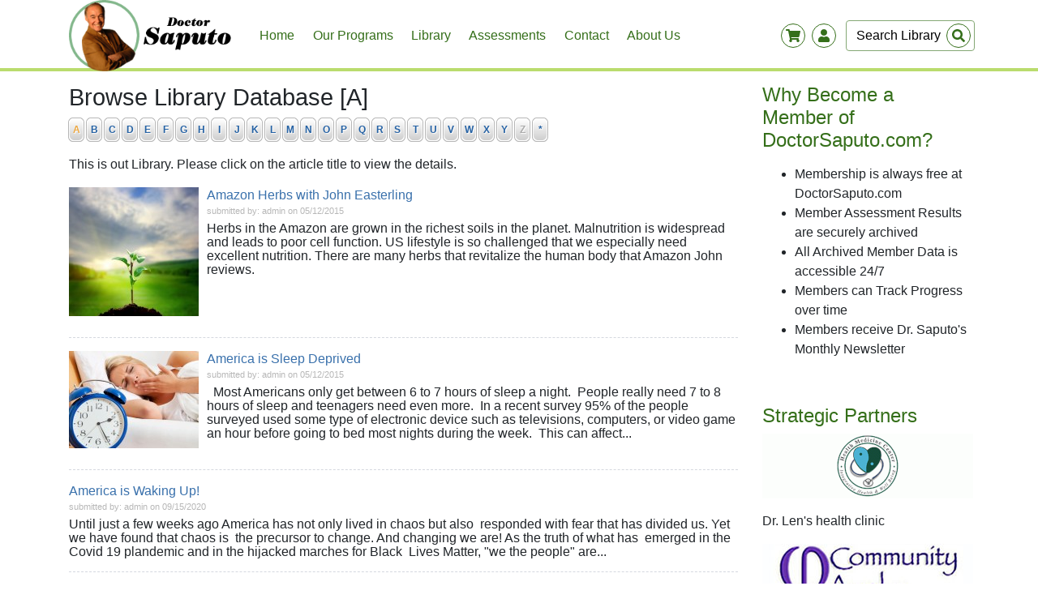

--- FILE ---
content_type: text/html; charset=UTF-8
request_url: https://www.doctorsaputo.com/a/?page=5
body_size: 8901
content:
<html lang="en">
<head>
	
    
	
    <meta http-equiv="Content-Type" content="text/html; charset=utf-8" />
	<meta name="viewport" content="width=device-width, initial-scale=1.0">
	<meta http-equiv="X-UA-Compatible" content="ie=edge">
    
	<link rel="shortcut icon" href="/themes/default/images/favicon.jpg?v3" />
    
	<title>Library - DoctorSaputo.com</title>
	
	<meta name="description" content="Library" />
	<meta name="keywords" content="articles, library" />
	<meta name="rating" content="General" />
	<meta name="ROBOTS" content="index,follow" />
	<meta name="REVISIT-AFTER" content="5 days" />
	
	<meta property="og:site_name" content="DoctorSaputo.com"/>

        <meta property="og:type" content="website"/>
    

	<link rel="stylesheet" href="/css/global.css?v3" type="text/css" media="all" />
	<link rel="stylesheet" href="/css/frontend.css?v3" type="text/css" media="all" />

	<link rel="stylesheet" href="/css/jquery/jquery-ui-1.8.18.custom.css?v3" type="text/css" media="all" />
	<link rel="stylesheet" href="/css/tipsy.css?v3" type="text/css" media="all" />
	<link rel="stylesheet" href="/css/shadowbox/shadowbox.css?v3" type="text/css" />

	<link rel="stylesheet" href="/css/1d46ce3_members_1.css?v3" type="text/css" media="all" />	<link rel="stylesheet" href="/css/debefff_programs_1.css?v3" type="text/css" media="all" />	<link rel="stylesheet" href="/css/58b9f7c_library_1.css?v3" type="text/css" media="all" />	<link rel="stylesheet" href="/css/9e39407_shop_1.css?v3" type="text/css" media="all" />	<link rel="stylesheet" href="/css/a0467f3_cms_1.css?v3" type="text/css" media="all" />	<link rel="stylesheet" href="/css/73e5715_communication_1.css?v3" type="text/css" media="all" />	<link rel="stylesheet" href="/css/54e7ee9_blog_1.css?v3" type="text/css" media="all" />	<link rel="stylesheet" href="/css/9b32870_events_1.css?v3" type="text/css" media="all" />
	<!-- wuji5 css -->
	<link rel="stylesheet" href="/wuji5/css/bootstrap.min.css?v3">
	    <link rel="stylesheet" href="/themes/default/css/colors.css?v3" type="text/css" media="all" />
	<link rel="stylesheet" href="/wuji5/css/style.css?v3">


	    
	<script src="/js/jquery3.4.min.js?v3"></script>

	
    

    
</head>

<body>


<!-- menu -->
<div class="container-fluid bg-white navigation">
	<div class="container pr-0">
		<nav class="navbar navbar-expand-lg navbar-light p-0 align-items-center">
			<a class="navbar-brand pt-0 pb-0" href="/">
				<img src="/themes/default/images/logo.png?v3" class="" alt="">
			</a>

			<button class="navbar-toggler" style="border:none" type="button" data-toggle="collapse" data-target="#navbarSupportedContent" aria-controls="navbarSupportedContent" aria-expanded="false" aria-label="Toggle navigation">
				<span class="bars"><i class="fas fa-bars"></i></span>
			</button>

			<div class="collapse navbar-collapse align-self-center" id="navbarSupportedContent">
				<ul class="navbar-nav mr-lg-auto">
					<!-- TOP MENU -->
											
                  
                            
        
                                                      
        <li class="nav-item">
        <a href="/" class="nav-link ">
            Home
        </a>
        </li>

                  
                            
        
        
        <li class="nav-item">
        <a href="/programs" class="nav-link ">
            Our Programs
        </a>
        </li>

                  
                            
        
                                                      
        <li class="nav-item">
        <a href="/a" class="nav-link ">
            Library
        </a>
        </li>

                  
                            
        
        
        <li class="nav-item">
        <a href="/survey" class="nav-link ">
            Assessments
        </a>
        </li>

                  
                            
        
        
        <li class="nav-item">
        <a href="/contact" class="nav-link ">
            Contact
        </a>
        </li>

                  
                            
        
        
        <li class="nav-item">
        <a href="/about-us" class="nav-link ">
            About Us
        </a>
        </li>

    					
					<li class="nav-item">
						<!-- mobile SEARCH FORM -->
						

	<form action="/a" class="form-inline search-form search-form-mobile d-lg-none mt-2 mb-2">

		<input type="search" name="search" value=""
			   placeholder="Search Library"
			   aria-label="Search"
			   class="form-control mr-sm-2"
		/>

		<button class="btn btn-link btn-xs btn-search" type="submit">
			<div class="wrapper">
				<svg class="svg-inline--fa fa-search fa-w-16" aria-hidden="true" focusable="false" data-prefix="fas" data-icon="search" role="img" xmlns="http://www.w3.org/2000/svg" viewBox="0 0 512 512" data-fa-i2svg=""><path fill="currentColor" d="M505 442.7L405.3 343c-4.5-4.5-10.6-7-17-7H372c27.6-35.3 44-79.7 44-128C416 93.1 322.9 0 208 0S0 93.1 0 208s93.1 208 208 208c48.3 0 92.7-16.4 128-44v16.3c0 6.4 2.5 12.5 7 17l99.7 99.7c9.4 9.4 24.6 9.4 33.9 0l28.3-28.3c9.4-9.4 9.4-24.6.1-34zM208 336c-70.7 0-128-57.2-128-128 0-70.7 57.2-128 128-128 70.7 0 128 57.2 128 128 0 70.7-57.2 128-128 128z"></path></svg><!-- <i class="fas fa-search"></i> -->
			</div>
		</button>
	</form>

					</li>
				</ul>
			</div>

            <div class="d-flex" id="mobile-swappness">
                
    <div class="wrapper-container">
        <div class="wrapper position-relative">
            <i class="fas fa-shopping-cart "></i>
            <div id="shopping-cart-quantity" class="quantity"></div>
        </div>
    </div>
                
<div class="wrapper-container mr-2">
    <div class="wrapper position-relative">
        <i class="fas fa-user"></i>
            </div>
</div>            </div>

			
<div id="layout-user-account"  class="d-none">

    <span class="float-right" id="close-form"><i class="fas fa-times-circle"></i></span>


    <!-- Login-->
    <form method="post" action="/login_check">
        <div class="form-group">
            <label for="layout-username" class="font-weight-bold">Your Account</label>
            <input type="text" name="_username" id="layout-username" class="form-control" aria-describedby="emailHelp" placeholder="Username">
            <input type="password" name="_password" class="form-control mt-2" placeholder="Password">
        </div>

        <button type="submit" class="btn w-100 fancy-button" id="login-btn">log-in</button>


        <div class="form-group w-100 top-margin">
            <a href="/forgot-password" id="forgot-password">I  forgot my password</a>
        </div>

        <hr class="bg-white">

        <a href="/register" class="btn btn-primary w-100 bg-white">sign-up</a>
    </form>


</div>
			

<!-- shopping list -->
<div id="layout-shopping-cart" class="shopping-list d-none" style="width:320px;">

    <span class="float-right" id="close-shop"><i class="fas fa-times-circle"></i></span>

    <h4 class=" mt-1 d-inline-block">
        <a href="/shop/cart/">Shopping Cart</a>
    </h4>

    <hr class="m-0 p-0 mb-4 mt-1" />

    <script type="text/javascript">
	$(function() {
		// add event listener for "Remove from cart" buttons
		$("#sidebar-shopping-cart .remove-from-cart").click(function(event) {
			event.preventDefault();
			$.ajax({
			  url: this.href,
			  beforeSend: function () {
				  $('#sidebar-shopping-cart-content').css('visibility','hidden');	// hide the cart contents
				  $('#sidebar-shopping-cart').addClass('loading');				// add loading image
			  },
			  success: function(data) {
				  $('#sidebar-shopping-cart').replaceWith(data);

				  var cart = new shoppingCart();
				  cart.refreshCount('/shop/cart/items/count');
			  }
			});
		});
	});
</script>

			
<!-- SIDEBAR SHOPPING CART -->
<div id="sidebar-shopping-cart">
<div class="content">
<div id="sidebar-shopping-cart-content">

			<div class="empty">Your shopping cart is empty</div>
	
</div>
</div> <!-- .content END -->
</div> <!-- #sidebar-shopping-cart END -->




</div>


			<!-- desktop SEARCH FORM -->
			

	<form id="library-search-form" action="/a" class="form-inline search-form my-2 my-lg-0 d-none d-lg-block">

	<input type="search" name="search" value=""
		   placeholder="Search Library"
		   aria-label="Search"
		   class="form-control mr-sm-2"
	/>

	<button class="btn btn-link btn-xs btn-search" type="submit">
		<div class="wrapper">
			<i class="fas fa-search"></i>
		</div>
	</button>
	</form>



		</nav>
	</div>
</div>

<div class="firstContainerAfterNav">

<div class="container pt-3">
<div class="row">

	<div class="col-lg-9 mb-3">

	<script type="text/javascript">
setTimeout ( "$('#flash-msg').fadeOut()", 11000 );
</script>
			<h1>Browse Library Database [A]</h1>
	
	<div id="letter-selector">
			<a class="letter selected" href="/a/A">A</a>
				<a class="letter" href="/a/B">B</a>
				<a class="letter" href="/a/C">C</a>
				<a class="letter" href="/a/D">D</a>
				<a class="letter" href="/a/E">E</a>
				<a class="letter" href="/a/F">F</a>
				<a class="letter" href="/a/G">G</a>
				<a class="letter" href="/a/H">H</a>
				<a class="letter" href="/a/I">I</a>
				<a class="letter" href="/a/J">J</a>
				<a class="letter" href="/a/K">K</a>
				<a class="letter" href="/a/L">L</a>
				<a class="letter" href="/a/M">M</a>
				<a class="letter" href="/a/N">N</a>
				<a class="letter" href="/a/O">O</a>
				<a class="letter" href="/a/P">P</a>
				<a class="letter" href="/a/Q">Q</a>
				<a class="letter" href="/a/R">R</a>
				<a class="letter" href="/a/S">S</a>
				<a class="letter" href="/a/T">T</a>
				<a class="letter" href="/a/U">U</a>
				<a class="letter" href="/a/V">V</a>
				<a class="letter" href="/a/W">W</a>
				<a class="letter" href="/a/X">X</a>
				<a class="letter" href="/a/Y">Y</a>
				<a class="letter disabled">Z</a>
				<a class="letter" href="/a/-">*</a>
		<div class="fclear"></div>
</div>
	
	<p><p>This is out Library. Please click on the article title to view the details.</p></p>
	
			<div id="library-list">
	                                        <div class="fleft bottom-margin right-margin">
                        <a href="/a/amazon-herbs-with-john-easterling"><img src="/upload/images/library/8950.jpg" /></a>
                    </div>
                	        <h2><a href="/a/amazon-herbs-with-john-easterling">Amazon Herbs with John Easterling</a></h2>
	        <div class="written-by">submitted by: admin on 05/12/2015</div>
                <div class="article-summary">Herbs in the Amazon are grown in the richest soils in the planet. Malnutrition is widespread and leads to poor cell function. US lifestyle is so challenged that we especially need excellent nutrition. There are many herbs that revitalize the human body that Amazon John reviews.

	&nbsp;

	&nbsp;

	&nbsp;

	&nbsp;

	&nbsp;

	&nbsp;

	&nbsp;

	&nbsp;</div>
                <div class="fclear"></div>
                <hr/>	                                        <div class="fleft bottom-margin right-margin">
                        <a href="/a/america-is-sleep-deprived"><img src="/upload/images/library/8951.jpg" /></a>
                    </div>
                	        <h2><a href="/a/america-is-sleep-deprived">America is Sleep Deprived</a></h2>
	        <div class="written-by">submitted by: admin on 05/12/2015</div>
                <div class="article-summary">&nbsp;

	Most Americans only get between 6 to 7 hours of sleep a night.&nbsp; People really need 7 to 8 hours of sleep and teenagers need even more.&nbsp; In a recent survey 95% of the people surveyed used some type of electronic device such as televisions, computers, or video game an hour before going to bed most nights during the week.&nbsp; This can affect...</div>
                <div class="fclear"></div>
                <hr/>	                    	        <h2><a href="/a/america-is-waking-up">America is Waking Up!</a></h2>
	        <div class="written-by">submitted by: admin on 09/15/2020</div>
                <div class="article-summary">Until just a few weeks ago America has not only lived in chaos but also&nbsp;
	responded with fear that has divided us. Yet we have found that chaos is&nbsp;
	the precursor to change. And changing we are! As the truth of what has&nbsp;
	emerged in the Covid 19 plandemic and in the hijacked marches for Black&nbsp;
	Lives Matter, &quot;we the people&quot; are...</div>
                <div class="fclear"></div>
                <hr/>	                                        <div class="fleft bottom-margin right-margin">
                        <a href="/a/american-cancer-society-waffles-on-need-for-screening-tests-for-cancer"><img src="/upload/images/library/8640.jpg" /></a>
                    </div>
                	        <h2><a href="/a/american-cancer-society-waffles-on-need-for-screening-tests-for-cancer">American Cancer Society Waffles on Need for Screening Tests for Cancer</a></h2>
	        <div class="written-by">submitted by: admin on 06/18/2016</div>
                <div class="article-summary">&nbsp;

	In a field plagued by frequent controversy, the American Cancer Society (ACS) claims to have taken a major step forward to provide transparency in how justified it is in recommending cancer screening tests. It blames oncologists with a conflict of interest...what would you expect from an organization that depends on income from big pharma and the mammography...</div>
                <div class="fclear"></div>
                <hr/>	                                        <div class="fleft bottom-margin right-margin">
                        <a href="/a/american-psychiatrists-says-no-to-big-pharma-gifts"><img src="/upload/images/library/8952.jpg" /></a>
                    </div>
                	        <h2><a href="/a/american-psychiatrists-says-no-to-big-pharma-gifts">American Psychiatrists Says No to Big Pharma Gifts</a></h2>
	        <div class="written-by">submitted by: admin on 05/12/2015</div>
                <div class="article-summary">There is a huge conflict of interest between Big Pharma and medical education. The American Psychiatric Association recognizes this and pledges to refuse financial support for their educational seminars. Psychopharmacology is replacing psychology! Medical education has moved from the couch to a pill box!.

	&nbsp;

	&nbsp;

	&nbsp;

	&nbsp;

	&nbsp;

	&nbsp;</div>
                <div class="fclear"></div>
                <hr/>	                                        <div class="fleft bottom-margin right-margin">
                        <a href="/a/american-society-for-integrated-medical-practitioners-with-russell-jaffe-md"><img src="/upload/images/library/8953.jpg" /></a>
                    </div>
                	        <h2><a href="/a/american-society-for-integrated-medical-practitioners-with-russell-jaffe-md">American Society for Integrated Medical Practitioners with Russell Jaffe, MD</a></h2>
	        <div class="written-by">submitted by: admin on 05/12/2015</div>
                <div class="article-summary">This new approach to medicine is based on integrative, holistic, person-centered care where the relationship between the patient and practitioner is sacred. Both an evidenced based and pragmatic approach is taken, which means that they look at causes first and not last. They must also compassionately set the example rather than preach treatments or lifestyle...</div>
                <div class="fclear"></div>
                <hr/>	                                        <div class="fleft bottom-margin right-margin">
                        <a href="/a/americans-are-sicker-and-die-sooner-than-all-other-industrialized-countries"><img src="/upload/images/library/8954.jpg" /></a>
                    </div>
                	        <h2><a href="/a/americans-are-sicker-and-die-sooner-than-all-other-industrialized-countries">Americans are Sicker and Die Sooner than all Other Industrialized Countries</a></h2>
	        <div class="written-by">submitted by: admin on 05/12/2015</div>
                <div class="article-summary">&nbsp;

	Overall, Americans die sooner and have higher rates of disease and injury from birth to age 75 than all other industrialized countries! Included are infant mortality, birth weight, injuries and homicides, teen pregnancies, sexually transmitted diseases, HIV/AIDS, drug deaths, obesity and diabetes, chronic lung disease and generalized disability.

	Over...</div>
                <div class="fclear"></div>
                <hr/>	                                        <div class="fleft bottom-margin right-margin">
                        <a href="/a/americans-are-struggling-with-life"><img src="/upload/images/library/8955.jpg" /></a>
                    </div>
                	        <h2><a href="/a/americans-are-struggling-with-life">Americans Are Struggling with Life</a></h2>
	        <div class="written-by">submitted by: admin on 11/22/2019</div>
                <div class="article-summary">Dr. Len and Nurse Vicki discuss many of the challenges we face in the US that cause stress, anxiety and depression. Life in the fast track with materialistic rather than service oriented values often lead to confusion and frustration regarding what life&#39;s purpose is. We have lost our sense of what life is about and generally aimlessly pursue goals that are...</div>
                <div class="fclear"></div>
                <hr/>	                                        <div class="fleft bottom-margin right-margin">
                        <a href="/a/americans-demand-more-medical-research"><img src="/upload/images/library/8956.jpg" /></a>
                    </div>
                	        <h2><a href="/a/americans-demand-more-medical-research">Americans Demand More Medical Research</a></h2>
	        <div class="written-by">submitted by: admin on 11/24/2019</div>
                <div class="article-summary">In a recent public poll, it was found that 72% of Americans want to expand medical research as soon as possible. They feel that research is the way to improve health globally, that we need more science, technology, math, and engineering, that the military deserves better health care, are willing to share personal health records, and conduct research on how to...</div>
                <div class="fclear"></div>
                <hr/>	                                        <div class="fleft bottom-margin right-margin">
                        <a href="/a/americans-distrust-the-medical-profession"><img src="/upload/images/library/8958.jpg" /></a>
                    </div>
                	        <h2><a href="/a/americans-distrust-the-medical-profession">Americans Distrust the Medical Profession</a></h2>
	        <div class="written-by">submitted by: admin on 05/12/2015</div>
                <div class="article-summary">A Harvard study that was published in the October issue of the NEJM, documented that Americans are considerably less trusting of the medical profession compared to people in most other industrialized countries. Low income Americans are the worst hit and are three times less likely to skip doctor visits, fill prescriptions, or obtain tests, treatment, and follow...</div>
                <div class="fclear"></div>
                <hr/>	                                        <div class="fleft bottom-margin right-margin">
                        <a href="/a/americans-get-too-many-colonoscopies"><img src="/upload/images/library/8957.jpg" /></a>
                    </div>
                	        <h2><a href="/a/americans-get-too-many-colonoscopies">Americans Get Too Many Colonoscopies</a></h2>
	        <div class="written-by">submitted by: admin on 05/12/2015</div>
                <div class="article-summary">Gastroenterologists and the American Society for Gastroenterology recommend screening colonoscopies begin at age 50 and be repeated every 10 years unless there is a special indication for more often. However, the United States Preventive Services Task Force (USPSTF) is questioning this recommendation.&nbsp;

	A study published in the September 2014 issue of...</div>
                <div class="fclear"></div>
                <hr/>	                    	        <h2><a href="/a/an-interview-with-chief-phillip-scott-covid-19-and-its-role-in-spirituality">AN INTERVIEW WITH CHIEF PHILLIP SCOTT: Covid 19 and its role in spirituality</a></h2>
	        <div class="written-by">submitted by: admin on 05/28/2020</div>
                <div class="article-summary">Dr. Len and Chief Phillip Scott explored the benefits of Covid 19 in bringing harmony and balance back into our lives. From the Native American perspective, it represents a collective initiation and purification and an awakening for us to evolve from separation to community. The answers to making this transition are offered in the dream world where we commune...</div>
                <div class="fclear"></div>
                <hr/>	                                        <div class="fleft bottom-margin right-margin">
                        <a href="/a/analgestics-bleeding-and-hearing-loss"><img src="/upload/images/library/8959.jpg" /></a>
                    </div>
                	        <h2><a href="/a/analgestics-bleeding-and-hearing-loss">Analgestics, Bleeding, and Hearing Loss</a></h2>
	        <div class="written-by">submitted by: admin on 05/12/2015</div>
                <div class="article-summary">The common analgesics that include NSAIDs, aspirin, and Tylenol cause a hundreds of thousands of hospitalizations and thousands of deaths annually in the US. We have a false sense of security because of advertising. Alternatives to drugs are offered.

	&nbsp;

	&nbsp;

	&nbsp;

	&nbsp;

	&nbsp;

	&nbsp;

	&nbsp;

	&nbsp;</div>
                <div class="fclear"></div>
                <hr/>	                                        <div class="fleft bottom-margin right-margin">
                        <a href="/a/anesthesia-increases-risk-for-adhd"><img src="/upload/images/library/8960.jpg" /></a>
                    </div>
                	        <h2><a href="/a/anesthesia-increases-risk-for-adhd">Anesthesia Increases Risk for ADHD</a></h2>
	        <div class="written-by">submitted by: admin on 11/24/2019</div>
                <div class="article-summary">Mayo Clinic researchers found that two or more surgeries requiring anesthesia in kids under the age of 3 more than doubled the risk for developing ADHD. Among 341 cases of ADHD who did not have two or more surgeries the risk for developing ADHD was 7.3%, but for those with two or more exposures, the risk increased to 17.9%.

	Alternatives to drug induced anesthesia...</div>
                <div class="fclear"></div>
                <hr/>	                                        <div class="fleft bottom-margin right-margin">
                        <a href="/a/aneuploidy-and-cancer-with-david-rasnick-part-1"><img src="/upload/images/library/8961.jpg" /></a>
                    </div>
                	        <h2><a href="/a/aneuploidy-and-cancer-with-david-rasnick-part-1">Aneuploidy and Cancer with David Rasnick Part 1</a></h2>
	        <div class="written-by">submitted by: admin on 05/12/2015</div>
                <div class="article-summary">&nbsp;

	Theories about the cause of cancer are many but the answers are not clear. Aneuploidy is an imbalance of the number of chromosomes, In cancer they usually range between 60-90 chromosomes rather than 46. No two cancers are the same. Normal cells do not de-differentiate, they progress in an abnormal way. Gene mutations are too small to cause cancer.

	&nbsp;

	&nbsp;

	&nbsp;

	&nbsp;

	&nbsp;

	&nbsp;

	&nbsp;

	&nbsp;</div>
                <div class="fclear"></div>
                <hr/>	                                        <div class="fleft bottom-margin right-margin">
                        <a href="/a/aneuploidy-and-cancer-with-david-rasnick-part-2"><img src="/upload/images/library/8962.jpg" /></a>
                    </div>
                	        <h2><a href="/a/aneuploidy-and-cancer-with-david-rasnick-part-2">Aneuploidy and Cancer with David Rasnick Part 2</a></h2>
	        <div class="written-by">submitted by: admin on 05/12/2015</div>
                <div class="article-summary">&nbsp;

	It is the number of chromosomes, not genes, that lead to the massive changes required for cancer. There are no confirmed cases of normal diploid cancer. Cancer cells are damaged cells that are trying to survive and as a consequence they cause disease. Gene theories do not explain the progression of cancer.

	&nbsp;

	&nbsp;

	&nbsp;

	&nbsp;

	&nbsp;

	&nbsp;

	&nbsp;

	&nbsp;</div>
                <div class="fclear"></div>
                <hr/>	                                        <div class="fleft bottom-margin right-margin">
                        <a href="/a/aneuploidy-and-cancer-with-david-rasnick-part-3"><img src="/upload/images/library/8963.jpg" /></a>
                    </div>
                	        <h2><a href="/a/aneuploidy-and-cancer-with-david-rasnick-part-3">Aneuploidy and Cancer with David Rasnick Part 3</a></h2>
	        <div class="written-by">submitted by: admin on 05/12/2015</div>
                <div class="article-summary">&nbsp;

	How aneuploidy affects the cancer treatments we use is discussed. Today&#39;s treatment is designed to kill cells, mostly cancer cells. Antibodies against certain abnormal genes do not work--Gleevac and Herceptin are examples. Aneuploidy explains drug resistance and why treatments targeted to certain genes cannot work.

	&nbsp;

	&nbsp;

	&nbsp;

	&nbsp;

	&nbsp;

	&nbsp;</div>
                <div class="fclear"></div>
                <hr/>	                                        <div class="fleft bottom-margin right-margin">
                        <a href="/a/anger-and-heart-disease"><img src="/upload/images/library/8703.jpg" /></a>
                    </div>
                	        <h2><a href="/a/anger-and-heart-disease">Anger and Heart Disease</a></h2>
	        <div class="written-by">submitted by: admin on 02/19/2015</div>
                <div class="article-summary">Anger affects heart rate variability in a way that increases sympathetic tone and the risk from lethal rhythm disturbances. Type D personality has been described that reflects anger. De-stressing can reverse this situation. Challenging situations challenge our faith in universal power and offer the opportunity of learning lessons of life that aren&#39;t easy....</div>
                <div class="fclear"></div>
                <hr/>	                                        <div class="fleft bottom-margin right-margin">
                        <a href="/a/anger-and-the-heart"><img src="/upload/images/library/8964.jpg" /></a>
                    </div>
                	        <h2><a href="/a/anger-and-the-heart">Anger and the Heart</a></h2>
	        <div class="written-by">submitted by: admin on 05/12/2015</div>
                <div class="article-summary">Our emotions can have serious effects, both good and bad, on our heart rhythm and function. Anger can cause fatal events and this is presented. Sympathetic and parasympathetic balance is discussed and distressing is suggested.

	&nbsp;

	&nbsp;

	&nbsp;

	&nbsp;

	&nbsp;

	&nbsp;

	&nbsp;</div>
                <div class="fclear"></div>
                <hr/>	                                        <div class="fleft bottom-margin right-margin">
                        <a href="/a/anger-management-with-david-mcarthur-jd"><img src="/upload/images/library/8965.jpg" /></a>
                    </div>
                	        <h2><a href="/a/anger-management-with-david-mcarthur-jd">Anger Management with David McArthur, JD</a></h2>
	        <div class="written-by">submitted by: admin on 05/12/2015</div>
                <div class="article-summary">Anger is a protective mechanism to a sense of powerlessness. It can be well intentioned but is always toxic and costly. Science from the Institute of HeartMath documents how our memory is linked to our entire physiology. Immuniity is suppressed after just 5 minutes of anger. The feeling of care does the opposite and is a powerful tool.

	&nbsp;

	&nbsp;

	&nbsp;

	&nbsp;

	&nbsp;

	&nbsp;

	&nbsp;</div>
                <div class="fclear"></div>
                	    		</div>
		<div class="paginator">
					<a href="?page=4" class="prev">&nbsp;</a>
	
					
									<a href="?page=1"> 1</a>
					
							
		
					...		
									<a href="?page=3"> 3</a>
					
							
									<a href="?page=4"> 4</a>
					
							
									<a href="#" class="selected">5</a>
					
							
									<a href="?page=6"> 6</a>
					
							
									<a href="?page=7"> 7</a>
					
		<span class="space">...</span>					
		
							
		
							
		
							
									<a href="?page=11"> 11</a>
					
				
					<a href="?page=6" class="next">&nbsp;</a>
	</div>
		</div>

	

<div id="layout-sidebar" class="col-lg-3 mt-5 mt-lg-0">

    
    
        
                
                <a href="http://doctorsaputo.com/register"  class="title">
            <h2>Why Become a Member of DoctorSaputo.com?</h2>
        </a>

        
        <p class="mt-2"><ul>
	<li>
		Membership is always free at DoctorSaputo.com</li>
	<li>
		Member Assessment Results are securely archived</li>
	<li>
		All Archived Member Data is accessible 24/7</li>
	<li>
		Members can Track Progress over time</li>
	<li>
		Members receive Dr. Saputo&#39;s Monthly Newsletter</li>
</ul>
<p>
	&nbsp;</p></p>
        
    
                
                <a href="http://healthmedicinecenter.net/"  class="title">
            <h2>Strategic Partners</h2>
        </a>

                    <a href="http://healthmedicinecenter.net/" >
                <img src="/upload/images/widgets/images/9899.gif?v3" />
            </a>
        
        <p class="mt-2"><p>
	Dr. Len&#39;s health clinic</p></p>
        
    
                
                <a href="https://communityawake.com" target="_blank" class="title">
            <h2></h2>
        </a>

                    <a href="https://communityawake.com" target="_blank">
                <img src="/upload/images/widgets/images/9972.jpg?v3" />
            </a>
        
        <p class="mt-2"><p>
	Immune system boosting meditations and Qigong exercises</p></p>
        
        
</div>
<!-- right sidebar member-->

</div>
</div>
 
</div>



<!-- footer -->
<div id="footer-container" class="container-fluid mb-4">
<footer class="container">
<div class="row justify-content-between">

                <div class="col-lg-4 col-sm-12 mt-4">
            <div id="box_doctorsaputo.com">


   <h3>DoctorSaputo.com</h3>
   <div>
	<div xmlns="http://www.w3.org/1999/xhtml">
		<b>DoctorSaputo.com</b></div>
	<div xmlns="http://www.w3.org/1999/xhtml">
		<b>Orinda, CA</b></div>
	<div xmlns="http://www.w3.org/1999/xhtml">
		<b>DrLen@DoctorSaputo.com</b></div>
</div>
<div>
	&nbsp;</div>


</div>        </div>
                <div class="col-lg-4 col-sm-12 mt-4">
            <div id="box_our-programs">


   <h3>Our Programs</h3>
   <div class="products-box">
	&nbsp;</div>
<div class="products-box">
	<a href="https://www.doctorsaputo.com/programs">Check out our amazing and informative free, online programs</a></div>
<div class="products-box">
	&nbsp;</div>
<div class="products-box">
	&nbsp;</div>


</div>        </div>
                <div class="col-lg-4 col-sm-12 mt-4">
            <div id="box_find-us-on">


   <h3>Find us on</h3>
   <ul class="list-unstyled" style="font-size: 20px;">
	<li>
    	<a href="https://www.facebook.com/doctorsaputo/" target="_blank"><i class="fab fa-facebook mr-2"></i>Facebook</a>
	</li>
	<li>
	    <a href="https://www.youtube.com/user/DoctorSaputo/" target="_blank"><i class="fab fa-youtube mr-2"></i>Youtube</a>
	</li>
	<li>
    	<a href="https://twitter.com/healthmedicine" target="_blank"><i class="fab fa-twitter mr-2"></i>Twitter</a>
	</li>
</ul>


</div>        </div>
        



</div>
</footer>
</div>

 


<div id="layout-modal" class="modal" tabindex="-1" role="dialog">
    <div class="modal-dialog modal-dialog-centered" role="document">
        <div class="modal-content">
            <div class="modal-header">
                <h5 class="modal-title"></h5>
                <button type="button" class="close" data-dismiss="modal" aria-label="Close">
                    <span aria-hidden="true">&times;</span>
                </button>
            </div>
            <div class="modal-body">
                <p></p>
            </div>
            <div class="modal-footer">
                <button type="button" class="btn btn-primary btn-save invisible w-25">Save</button>
                <button type="button" class="btn btn-secondary btn-cancel invisible w-25" data-dismiss="modal">Cancel</button>
                <button type="button" class="btn fancy-button btn-ok invisible w-25" data-dismiss="modal">Ok</button>
            </div>
        </div>
    </div>
</div>
<!-- FB share -->
<div id="fb-root"></div>
<script>
	(function(d, s, id) {
		var js, fjs = d.getElementsByTagName(s)[0];
		if (d.getElementById(id)) return;
		js = d.createElement(s); js.id = id;
		js.src = "//connect.facebook.net/en_US/all.js#xfbml=1&appId=342160169196225";
		fjs.parentNode.insertBefore(js, fjs);
	}(document, 'script', 'facebook-jssdk'));
</script>


<!-- wuji5 js -->
<script src="/wuji5/js/bootstrap.min.js?v3"></script>
<script src="/wuji5/js/all.js?v3"></script>
<script src="/wuji5/js/saputo.js?v3"></script>

<!-- wuji4 js -->
<script type="text/javascript" src="/js/jquery-ui-1.8.18.custom.min.js?v3"></script>
<script type="text/javascript" src="/js/dialog-bootstrap.js?v3"></script>
<script type="text/javascript" src="/js/form-utils.js?v3"></script>
<script type="text/javascript" src="/js/wuji.js?v3"></script>
<script type="text/javascript" src="/js/jquery.tipsy.js?v3"></script>
<script type="text/javascript" src="/js/shadowbox/shadowbox.js?v3"></script>
<script src="/js/shoppingCart.js?v3"></script>



</body>
</html>            

--- FILE ---
content_type: text/css
request_url: https://www.doctorsaputo.com/css/frontend.css?v3
body_size: 2379
content:

a:active,
a:focus { outline:none; -moz-outline-style:none; }

.fleft { float:left; }
.fright { float:right; }
.fclear { clear:both; }

.aleft { text-align:left;; }
.aright { text-align:right; }
.acenter { text-align:center; }

.autowidth { width:auto !important; }

.msg-info,
.msg-notice,
.msg-ok,
.msg-error
{ width: 100%; color:#000000; margin: 15px 0 20px 0; padding: 10px 10px 10px 40px; border-radius:7px; line-height:22px; z-index:9999; }

.msg-info { background:#ADC2F7 url(../layout/icons/msg-info.png) 6px center no-repeat; border:1px solid #6D94F7; color:#0033CC; }
.msg-notice { background:#FAE673 url(../layout/icons/msg-notice.png) 6px center no-repeat; border:1px solid #FEBD63; color:#CC6600; }
.msg-ok { background:#AEE893 url(../layout/icons/msg-ok.png) 6px center no-repeat; border:1px solid #8EC46C; color:#006600;}
.msg-error { background:#F4B8B5 url(../layout/icons/msg-error.png) 6px center no-repeat; border:1px solid #C94042; color:#990000; }
#flash-msg a.close { display:block; float:right; width:20px; height:20px; text-indent:-999em; background:url(../layout/icons/cross-grey.png) no-repeat center center #EFEFEF; border:1px solid #CCCCCC; border-radius:7px; cursor:pointer; }
#flash-msg a.close:hover { background:url(../layout/icons/cross.png) no-repeat center center #EFEFEF; }

.msg-notice span.important { font-weight:bold; color:#FF0000; }
.msg-notice a { color:#FF0000; }

h1 { font-size:20px; font-weight:normal; line-height:26px; }
h1 span { font-weight:normal; }
h2 { font-size:16px; font-weight:bold; line-height:20px; }
h2 span { font-weight:normal; }
hr { margin:10px 0; border:0; border-top:1px solid #E5EAF2; }
hr.extra-space { margin:20px 0; }





/* ---------------- THUMB styling ------------------ */

a.thumb
{
	display: inline-block;
	border: 1px solid #B6C9E8;
	border-radius: 6px;
	text-decoration: none;
	padding: 2px;
}

a.thumb img
{
	display: block;
	border: none;
	border-radius: 6px;
}

/* no thumb */
a.thumb span
{
	display: block;
	width: 60px;
	height: 45px;
	vertical-align: middle;
	background: #B6C9E8;
	font-size: 13px;
	font-weight: bold;
	color: #FFF;
	text-align: center;
	line-height: 18px;
	padding-top: 5px;
	border-radius: 6px;
}

.no-records { margin:50px 0; padding-left:20px; background:url(../layout/icons/silk/info.png) no-repeat left; }


/* ------------- TOOLTIP ------------------ */
a.tooltip-image { display:inline-block; width:16px; height:16px; background:url(../layout/icons/tooltip-info.png) no-repeat; text-indent:-999em; color:transparent; }
a.tooltip-image:hover { text-indent:-999em; color:transparent; }
.form .tooltip.below-label { clear:left; float:left; display:inline-block; margin:0 10px 10px 0; text-align:right; }
.form .tooltip.after-label { display:inline-block; margin:0 10px 10px 0; text-align:right; }



/* ----- Fix for file uploads -------------------------------------------------------------------------------------------------------------------------------------------- */
.upload { position:relative; width:260px; }
.realupload { position:absolute; top:0; right:0; width:230px; height:32px; z-index:200; /* bring the real upload interactivity up front */
	/* start of transparency styles */	opacity:0; -moz-opacity:0; filter:alpha(opacity:0);	/* end of transparency styles */ }
form .fakeupload { background:url(../layout/forms/browse.png) no-repeat 100% 50%; }
form .fakeupload input { width:401px; }



/* ----- Forms Layout ---------------------------------------------------------------------------------------------------------------------------------------------------- */

.form .row { clear: both; padding: 8px 0; }
/*  .form .label { float: left; line-height: 28px; padding: 0 10px 0 0; text-align: right; vertical-align: middle; width: 100px; } */
.form .field { float: left; padding-left: 5px; }

.form .buttons { margin-top:15px; padding:10px 0; background:#EEEFF1; border-radius:8px; }

.form input.input,
textarea.input,
select.input { width:180px; padding:6px 5px; background:url("../layout/forms/input-text-bg.png") repeat-x;  border:1px solid #B6B6B6; border-radius:7px; }

.form select.input { width:190px; line-height:24px; }

.form td.top { padding-top:8px; vertical-align:top; }

.form td.form-label { height:40px; padding-right:10px; text-align:right; }

.form .label,
.form .input,
.form .textarea,
.form .choice,
.form .select { display:inline-block; }

.form .input input[type="text"],
.form .input input[type="password"],
.form .input input[type="email"] { width: 195px; height:30px; padding:0 5px; background:url(../layout/forms/input-text-bg.png) repeat-x; border:1px solid #B6B6B6; border-radius:7px; line-height:30px; }
.form .textarea textarea { width:280px; height:110px; padding:5px; background:url(../layout/forms/textarea-bg.png) repeat-x; border:1px solid #B6B6B6; border-radius:7px; }
.form .label label { font-weight:bold; color:#333333; }
.form .label label.option { color:#2C518C; margin-right:15px; }
.form .select select { min-width:190px; padding:2px 0; line-height:24px; }
.form .select select option { background:#FFFFFF; }
select#program-select { min-width:250px; padding:6px 5px; background:url(../layout/forms/input-text-bg.png) repeat-x; border:1px solid #B6B6B6; border-radius:7px; line-height:24px; }
.choice label { width:auto !important; } /* labels for checkboxes and radio buttons */

.form .buttons {  margin-top:15px; padding:10px 10px 10px 120px; background:#EEEFF1; border-radius:8px; text-align:left; }

div.errors { margin:0px 0 2px 130px; padding:3px 0 0 5px; list-style-type:none; background:url(../layout/icons/form-error-arrow.png) no-repeat left bottom; }
div.errors div.error { color:#EE0000; margin:0 0 0 10px; }

.basic_form .label{ padding-right: 10px; width: 150px;}
.basic_form .row{ margin: 10px; }
.basic_form .row .info{ font-size: 10px; padding-left: 8px;}
.basic_form .errors { margin: 0 0 13px 0; padding: 3px 0 0 5px; }

p.login-text { margin:20px 0 0 0; padding:10px 0 40px 0; border-bottom:1px solid #D5D8DF; font-size:16px; line-height:20px; }





/* ============================================================================================
 *								RIGHT MENU 
 * ============================================================================================= */
.end-impersonation { margin:0 0 5px 0; text-align:right; }
.end-impersonation a { text-decoration:none; background:url(../layout/icons/silk/resultset_previous.png) no-repeat left center; padding-left:18px;  }
.end-impersonation a:hover { color:inherit; }


/* ----- General Layout -------------------------------------------------------------------------------------------------------------------------------------------------- */

.paginator { margin:20px 0; }
.paginator a { display:inline-block; text-decoration:none; padding:3px 8px; border:1px solid #AAAAAA; border-radius:7px; color:#AAAAAA; }
.paginator a:hover { color:#2C518C !important; border-color:#2C518C !important; }
.paginator a.selected { color:#E76A28; border-color:#E76A28; background:#FBE4D7; }
.paginator a.next { width:16px; padding:3px 5px; background:url(../layout/icons/button_next.png) no-repeat 5px 2px; }
.paginator a.prev { width:16px; padding:3px 5px; background:url(../layout/icons/button_prev.png) no-repeat 5px 2px; }
.paginator span.space { padding-left:3px; letter-spacing:3px; }

.badge { float: right; background-color: #999999; border: 1px solid #FFF; border-radius: 5px 5px 5px 5px; color: #FFFFFF; font-size: 12px; line-height: 15px; font-weight: bold; padding: 1px 7px 2px; white-space: nowrap; box-shadow: 0 2px 2px rgba(0,0,0,0.20) inset; }
.badge:hover { color: #FFFFFF; cursor: pointer; text-decoration: none; }
.badge-error { background-color: #B94A48; }
.badge-error:hover { background-color: #953B39; }
.badge-warning { background-color: #F89406; }
.badge-warning:hover { background-color: #C67605; }
.badge-success { background-color: #468847; }
.badge-success:hover { background-color: #356635; }
.badge-info { background-color: #3A87AD; }
.badge-info:hover { background-color: #2D6987; }
.badge-inverse { background-color: #333333; }
.badge-inverse:hover { background-color: #1A1A1A; }

#breadcrumbs { width: 100%; margin:20px 0; background:#C8D3E4; border-radius:5px; }
#breadcrumbs .step { float:left; height:34px; line-height:34px; min-width:120px; padding-left:5px; text-align:center; }
#breadcrumbs .step.start { background:url("../layout/breadcrumbs-start.png") no-repeat 12px center #5988C1; border-radius:5px 0 0 5px;  }
#breadcrumbs .step.completed { background-color:#5988C1; }
#breadcrumbs .step.selected { background-color:#264678; }
#breadcrumbs .step .title { float:left; color:#FFFFFF; font-family:Arial; font-size:17px; font-weight:bold; line-height:34px; padding:0 10px; }
#breadcrumbs .step .title a { color:#FFFFFF; text-decoration:none; }
#breadcrumbs .step .title a:hover { text-decoration:underline; }
#breadcrumbs .step.start .title { padding-left:40px; }
#breadcrumbs .step.completed .title {  }
#breadcrumbs .step.selected .title {  }
#breadcrumbs .separator { float:right; width:20px; height:34px; line-height:34px; background:url("../layout/breadcrumbs-separator.png") no-repeat left center; }
#breadcrumbs .separator.completed { background:url("../layout/breadcrumbs-separator-completed.png") no-repeat left center; }
#breadcrumbs .separator.selected { background:url("../layout/breadcrumbs-separator-selected.png") no-repeat left center; }
















--- FILE ---
content_type: text/css
request_url: https://www.doctorsaputo.com/css/9e39407_shop_1.css?v3
body_size: 2302
content:
/* ----- Shop ------------------------------------------------------------------------------------------------------------------------------------------------------------ */

#shop-categories { }
#shop-categories .category { width:180px; margin:0px 6px 12px 6px; border:1px solid #D5D8DF; border-radius:4px; }
#shop-categories .category h2 { min-height:40px; line-height:20px; margin:10px 5px; text-align:center; font-family:Arial,sans-serif; font-size:16px; font-weight:normal; }
#shop-categories .category h2 a { text-decoration:none; }
#shop-categories .category h2 a:hover { color:#EBA742; }
#shop-categories .category a.image { display:table-cell; vertical-align:top; text-align:center; width:180px; height:180px; padding:0; border-radius:4px 4px 0 0; line-height:0; }
#shop-products .product a.image i { display:block; border-bottom:1px solid #D5D8DF; border-radius:4px 4px 0 0; overflow:hidden; }
#shop-categories .category a.image img { border:0; border-radius:4px 4px 0 0; }
#shop-categories a.category-all { display:block; width:568px; height:40px; line-height:40px; margin:0 6px 12px 6px; border:1px solid #D5D8DF; border-radius:4px; text-align:center; font-family:Arial,sans-serif; font-size:16px; font-weight:normal; text-decoration:none; }
#shop-categories a.category-all:hover { color:#EBA724; }
#shop-categories .actions { display:block; margin:0 0 10px 0; text-align:center; }

#category-picker { margin-top:10px; background:url(../../layout/shop/box-bg.png) #F6F6F6; border:1px solid #DDDDDD; border-radius:6px; }
#category-picker .content { margin:10px 0; border-top:1px solid #D5D8DF; border-bottom:1px solid #FFFFFF; }
#category-picker h3 { display:none; /*display:inline-block;*/ height:33px; line-height:33px; margin:0 0 10px 0; padding-left:30px; background:url(../../layout/shop/icons/categories.png) no-repeat left center; font-family:Arial,sans-serif; font-size:20px; font-weight:normal; color:#000000; text-decoration:none; }
#category-picker a.category-button { width:250px; margin:0; padding:3px 0; border-top:1px solid #FFFFFF; border-bottom:1px solid #D5D8DF; font-size:12px; color:#3B71AD; text-decoration:none; line-height:0px; }
#category-picker a.category-button b { font-weight:normal; display:table-cell; height:30px; padding:0 9px; line-height:15px; vertical-align:middle; }
#category-picker a.category-button:hover { background:url(../../layout/shop/box-item-hover.png); }
#category-picker a.category-button img { float:left; height:20px; vertical-align:middle; margin:4px 0 0 4px; border:none; border:1px solid #D5D8DF; border-radius:3px; }
#category-picker a.category-button.selected img {  }
#category-picker a.category-button:hover img {  }
#category-picker a.category-button.selected,
#category-picker a.category-button.selected:hover { position:relative; width:243px; padding:0 10px; height:30px; line-height:30px; border:1px solid #15385B; border-radius:6px; margin:0 0 0 -9px; background:url("../../layout/right-menu/item-selected-bg.png") repeat-x top; color:#143356; text-shadow:1px 1px 1px #FFF; font-weight:bold; font-size:12px; }
#category-picker a.last {  }
#category-picker a.last b { padding-left:33px; }

#shop-products { }
#shop-products .product { position:relative; width:210px; margin:0px 6px 12px 6px; padding:0 0 5px 0; border:1px solid #D5D8DF; border-radius:4px; }
#shop-products .product h2 { display:block; min-height:40px; line-height:20px; margin:10px 5px; text-align:center; font-family:Arial,sans-serif; font-size:16px; font-weight:normal; }
#shop-products .product h2 a { text-decoration:none; }
#shop-products .product h2 a:hover { color:#EBA742; }
#shop-products .product a.image { vertical-align:top; text-align:center; padding:0; border-radius:4px 4px 0 0; line-height:0; }
#shop-products .product a.image i { display:block; border-bottom:1px solid #D5D8DF; border-radius:4px 4px 0 0; overflow:hidden; }
#shop-products .product a.image img { border:0; }
#shop-products .type-download { height:28px; line-height:28px; margin:0 12px; padding-left:40px; color:#666666; background:url(../../layout/shop/icons/type-download.png) no-repeat 6px center; border-top:1px solid #D5D8DF; }
#shop-products .type-ship { height:28px; line-height:28px; margin:0 12px; padding-left:40px; color:#666666; background:url(../../layout/shop/icons/type-ship.png) no-repeat left center; border-top:1px solid #D5D8DF; }
#shop-products .type-ship span.shipping-price { display:block; float:right; color:#C77156; font-weight:bold; }
#shop-products .price-regular { height:28px; line-height:28px; margin:0 12px; padding-left:36px; color:#666666; background:url(../../layout/shop/icons/price-regular.png) no-repeat 6px center; border-top:1px solid #D5D8DF; }
#shop-products .price-regular span.price { display:block; float:right; color:#C77156; font-weight:bold; }
#shop-products .price-premium { height:28px; line-height:28px; margin:0 12px; padding-left:36px; color:#666666; background:url(../../layout/shop/icons/price-premium.png) no-repeat 6px center; border-top:1px solid #D5D8DF; }
#shop-products .price-premium span.price { display:block; float:right; color:#C77156; font-weight:bold; }
#shop-products .actions { display:block; text-align:center; margin:0 0 10px 0; }
#shop-products .actions .price { display:inline-block; margin:3px auto; }
#shop-products .actions .price.free { background:url(../../layout/buttons/price-free-right.png) no-repeat right; }
#shop-products .actions .price.checkout { display:inline-block;  }
#shop-products .actions .price > span { display:block; margin-right:10px;  }
#shop-products .actions .price.free > span { background:url(../../layout/buttons/price-free-bg.png) repeat-x 10px; }
#shop-products .actions .price > span > span { display:inline-block; padding-left:5px; text-align:center; font-weight:bold; }
#shop-products .actions .price > span > span > span { display:inline-block; margin-left:3px; font-size:10px; line-height:12px; color:#999999; }

#shop-product-detail { }
#shop-product-detail .product-top { margin:15px 0 15px 0; padding:0 0 15px 0; border-bottom:1px solid #D5D8DF; }
#shop-product-detail .product-shop { width:300px; }
#shop-product-detail .product-shop h1 {  }
#shop-product-detail .product-shop .product-price { color:#333333; font-size:16px; border:1px solid #D5D8DF; border-width:1px 0; height:32px; line-height:32px; }
#shop-product-detail .product-shop .product-price span { color:#C67155; font-weight:bold; }
#shop-product-detail a.image { display:table-cell; width:280px; height:280px; padding:0; border:1px solid #D5D8DF; border-radius:5px; line-height:0; overflow:hidden; }
#shop-product-detail a.image img { border:0; }
#shop-product-detail .type-download { width:116px; height:36px; line-height:36px; padding-left:40px; color:#666666; background:url(../../layout/shop/icons/type-download.png) no-repeat 10px center; }
#shop-product-detail .type-ship { width:116px; height:36px; line-height:36px; padding-left:40px; color:#666666; background:url(../../layout/shop/icons/type-ship.png) no-repeat left center; }
#shop-product-detail .type-ship span.shipping-price { display:block; float:right; color:#C77156; font-weight:bold; }
#shop-product-detail .price-regular { width:120px; height:36px; line-height:36px; padding-left:36px; color:#666666; background:url(../../layout/shop/icons/price-regular.png) no-repeat 6px center; border-top:1px solid #D5D8DF; }
#shop-product-detail .price-regular span.price { display:block; float:right; color:#C77156; font-weight:bold; }
#shop-product-detail .price-premium { width:120px; height:36px; line-height:36px; padding-left:36px; color:#666666; background:url(../../layout/shop/icons/price-premium.png) no-repeat 6px center; border-top:1px solid #D5D8DF; }
#shop-product-detail .price-premium span.price { display:block; float:right; color:#C77156; font-weight:bold; }
#shop-product-detail .add-to-cart { margin-top:20px; }
#shop-product-detail .add-to-cart .qty-input { width:20px; padding:6px 5px; background:url("../../layout/forms/input-text-bg.png") repeat-x scroll 0 0 transparent; border:1px solid #B6B6B6; border-radius:7px 7px 7px 7px; text-align:center; }
#shop-product-detail .add-to-cart a.fancy-button.big { margin-left:10px; }
#shop-product-detail .add-to-cart a.fancy-button.big span span i.add-to-cart { padding-left:32px; background:url("../../layout/shop/icons/button-cart.png") no-repeat left center; font-style:normal; }
#shop-product-detail .add-to-cart a.fancy-button.big span span i.download { padding-left:32px; background:url("../../layout/shop/icons/type-download.png") no-repeat left center; font-style:normal; }
#shop-product-detail .add-to-cart span.purchased { color:#709E30; padding-left:10px; font-weight:bold; }


#sidebar-shopping-cart .empty { padding: 20px 20px 50px 20px; font-size: 16px; color: #333; text-align: center; }
#sidebar-shopping-cart.loading { background:url(../../layout/shop/icons/preloader_small.gif) no-repeat center; }

#shopping-cart {  }
#shopping-cart .cart-empty { font-size:16px; }
#shopping-cart.loading { background:url(../../layout/shop/icons/preloader_big.gif) no-repeat center; }
#shopping-cart-content table.shopping-cart-table { width:100%; border:none; margin:0; border-spacing:0; padding:0; border:1px solid #C9D8E9; border-radius:7px; color:#333333; }
#shopping-cart-content table.shopping-cart-table th,
#shopping-cart-content table.shopping-cart-table td { padding:5px; }
#shopping-cart-content table.shopping-cart-table th { height:40px; vertical-align:middle; background:url(../../layout/shop/icons/table-header-bg.png) repeat-x; }
#shopping-cart-content table.shopping-cart-table th.topleft { border-radius:7px 0 0 0; }
#shopping-cart-content table.shopping-cart-table th.topright { border-radius:0 7px 0 0; }
#shopping-cart-content table.shopping-cart-table tbody td { border:1px solid #C9D8E9; border-right:none; border-bottom:none; }
#shopping-cart-content table.shopping-cart-table tbody td.first { border-left:none; }
#shopping-cart-content table.shopping-cart-table tfoot td { vertical-align:middle; background:url(../../layout/shop/icons/table-footer-bg.png) repeat-x; }
#shopping-cart-content table.shopping-cart-table td.bottomleft { border-radius:0 0 0 7px; }
#shopping-cart-content table.shopping-cart-table td.bottomright { border-radius:0 0 7px 0; }
#shopping-cart-content table.shopping-cart-table td.image img { max-width:60px; border:none; border-radius:5px; }
#shopping-cart-content table.shopping-cart-table td.product-name a { color:#3B71AD; font-weight:bold; text-decoration:none; }
#shopping-cart-content table.shopping-cart-table td.product-name a:hover { color:#EBA742; }
#shopping-cart-content table.shopping-cart-table td.shipping { color:#C77156; }
#shopping-cart-content table.shopping-cart-table td.price { font-weight:bold; }
#shopping-cart-content table.shopping-cart-table .qty-input { width:20px; padding:6px 5px; background:url("../../layout/forms/input-text-bg.png") repeat-x scroll 0 0 transparent; border:1px solid #B6B6B6; border-radius:7px 7px 7px 7px; text-align:center; }
#shopping-cart-content table.shopping-cart-table a.remove-from-cart { display:inline-block; width:24px; height:24px; background:url(../../layout/shop/icons/cart-sidebar-remove.png) no-repeat; text-indent:-999em; }
#shopping-cart-content table.shopping-cart-table td.total { font-size:12px; line-height:12px; font-weight:bold; color:#333333; text-transform:uppercase; }
#shopping-cart-content table.shopping-cart-table td.grand.total { font-size:16px; }
#shopping-cart-content table.shopping-cart-table td.total span { display:inline-block; height:16px; line-height:16px; }
#shopping-cart-content table.shopping-cart-table td.grand.total span { display:inline-block; height:30px; line-height:30px; }
#shopping-cart-content table.shopping-cart-table td.total span.loading { background:url(../../layout/shop/icons/preloader_small.gif) no-repeat center; color:transparent; }

#payment-form,
#shipment-form { margin:0; }
#payment-form .label,
#shipment-form .label { width:100px; text-align:right; padding-right:10px; }
#payment-form .personal-info .label,
#shipment-form .personal-info .label { width:80px; }
#payment-form .cc-info .label { width:200px; }
#shipment-form .additional-info .label { float:left; width:80px; padding-top:8px; }
#shipment-form .additional-info .textarea textarea { width:440px; }
#shipment-form .tooltip { padding:8px 10px 0 0; }
#payment-form #wuji_paymentgatewaybundle_paymenttype_expiration_month { width:125px; }
#payment-form #wuji_paymentgatewaybundle_paymenttype_expiration_year { width:65px; }
#payment-form #wuji_paymentgatewaybundle_paymenttype_cvc { width:115px; }
#payment-form .test { text-align:center; }
#payment-form .test .label { width:auto; }

#checkout-summary {  }
#shop-order-details table.list td { padding: 8px 10px; }
#shop-order-details .heading { margin-top:30px; }
#checkout-summary .heading h2,
#shop-order-details .heading h2 { margin-left:40px; }
#checkout-summary .heading a { line-height:20px; text-decoration:none; }
#checkout-summary .heading a:hover { color:#EBA742; }
#checkout-summary .row,
#shop-order-details .row { width:290px; height:26px; line-height:26px; }
#checkout-summary .row span.label,
#shop-order-details .row span.label { display:inline-block; width:90px; padding-right:10px; text-align:right; font-weight:bold; }
#checkout-summary a.fancy-button.big span span i.confirm { padding-left:22px; background:url("../../layout/icons/tick.png") no-repeat left center; font-style:normal; }
#checkout-summary a.fancy-button.big span span i.confirm.processing { background:url("../../layout/icons/ajax-loader.gif") no-repeat left center; color:#999999; }
#checkout-fail a.fancy-button.big span span i.correct { background:url("../../layout/icons/silk/arrow_undo.png") no-repeat left center; font-style:normal; padding-left:22px; }

#shop-order-details a.download-button { display:inline-block; padding:3px; font-size:10px; line-height:10px; text-decoration:none; border:1px solid transparent; border-radius:4px; background:#3B71AD; color:#FFFFFF; }
#shop-order-details a.download-button:hover { border:1px solid #3B71AD; background:#FFFFFF; color:#3B71AD; }

--- FILE ---
content_type: text/css
request_url: https://www.doctorsaputo.com/themes/default/css/colors.css?v3
body_size: 44
content:

/* color variables */

:root {
    --activeColor: #CFCFCF;
    --primaryColor:#356F1A;
    --secondaryColor: #85a875;
    --backgroundPrimary: #F5FAEA;
    --backgroundSecondary: #BADC6E;
    --borderLight: #85a875;
    --borderHighLight: #BADC6E;
    --background-bottom-news: #EBF6E0;
}